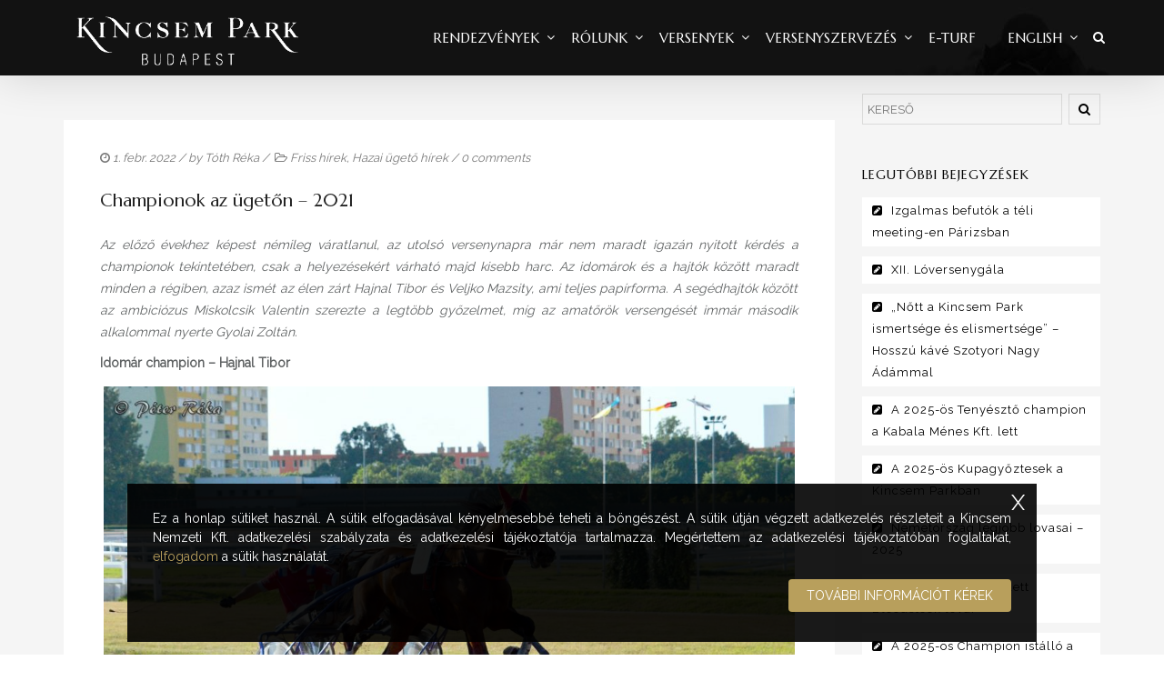

--- FILE ---
content_type: text/html; charset=UTF-8
request_url: https://kincsempark.hu/wp-admin/admin-ajax.php
body_size: 61
content:
{"post_id":116308,"counted":false,"storage":[],"type":"post"}

--- FILE ---
content_type: text/css
request_url: https://kincsempark.hu/wp-content/themes/horseclub/style.css?ver=6.4.4
body_size: 427
content:
/*
Theme Name: HorseClub
Theme URI: http://hc.useful-pixels.com/
Author: the Useful Pixels team
Author URI: http://useful-pixels.com/
Description: Horse Club was built and designed by <a href="http://useful-pixels.com/">Useful Pixels</a>.
Version: 2.4
License: GNU General Public License v2 or later
License URI: http://www.gnu.org/licenses/gpl-2.0.html
Tags: custom-background, custom-colors, custom-header, custom-menu, editor-style, featured-images, microformats, post-formats, sticky-post, threaded-comments, translation-ready
Text Domain: horseclub

CSS changes can be made in files in the \assets\css folder. This is a placeholder file required by WordPress, so do not delete it.
*/

